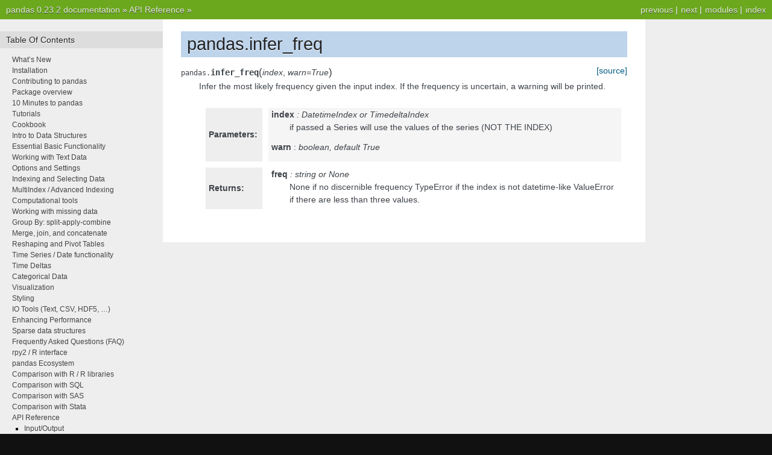

--- FILE ---
content_type: text/html
request_url: https://pandas.pydata.org/pandas-docs/version/0.23.2/generated/pandas.infer_freq.html
body_size: 3168
content:


<!DOCTYPE html PUBLIC "-//W3C//DTD XHTML 1.0 Transitional//EN"
  "http://www.w3.org/TR/xhtml1/DTD/xhtml1-transitional.dtd">

<html xmlns="http://www.w3.org/1999/xhtml">
  <head>
    <meta http-equiv="X-UA-Compatible" content="IE=Edge" />
    <meta http-equiv="Content-Type" content="text/html; charset=utf-8" />
    <title>pandas.infer_freq &#8212; pandas 0.23.2 documentation</title>
    <link rel="stylesheet" href="../_static/nature.css" type="text/css" />
    <link rel="stylesheet" href="../_static/pygments.css" type="text/css" />
    <script type="text/javascript" src="../_static/documentation_options.js"></script>
    <script type="text/javascript" src="../_static/jquery.js"></script>
    <script type="text/javascript" src="../_static/underscore.js"></script>
    <script type="text/javascript" src="../_static/doctools.js"></script>
    <script type="text/javascript" src="https://cdnjs.cloudflare.com/ajax/libs/mathjax/2.7.1/MathJax.js?config=TeX-AMS-MML_HTMLorMML"></script>
    <link rel="index" title="Index" href="../genindex.html" />
    <link rel="search" title="Search" href="../search.html" />
    <link rel="next" title="pandas.interval_range" href="pandas.interval_range.html" />
    <link rel="prev" title="pandas.timedelta_range" href="pandas.timedelta_range.html" /> 
  </head><body>
    <div class="related" role="navigation" aria-label="related navigation">
      <h3>Navigation</h3>
      <ul>
        <li class="right" style="margin-right: 10px">
          <a href="../genindex.html" title="General Index"
             accesskey="I">index</a></li>
        <li class="right" >
          <a href="../py-modindex.html" title="Python Module Index"
             >modules</a> |</li>
        <li class="right" >
          <a href="pandas.interval_range.html" title="pandas.interval_range"
             accesskey="N">next</a> |</li>
        <li class="right" >
          <a href="pandas.timedelta_range.html" title="pandas.timedelta_range"
             accesskey="P">previous</a> |</li>
        <li class="nav-item nav-item-0"><a href="../index.html">pandas 0.23.2 documentation</a> &#187;</li>
          <li class="nav-item nav-item-1"><a href="../api.html" accesskey="U">API Reference</a> &#187;</li> 
      </ul>
    </div>
<div class="content-wrapper">
    <div class="content">
        <div class="document">
            <div class="sphinxsidebar">
                <h3>Table Of Contents</h3>
                <ul class="current">
<li class="toctree-l1"><a class="reference internal" href="../whatsnew.html">What’s New</a></li>
<li class="toctree-l1"><a class="reference internal" href="../install.html">Installation</a></li>
<li class="toctree-l1"><a class="reference internal" href="../contributing.html">Contributing to pandas</a></li>
<li class="toctree-l1"><a class="reference internal" href="../overview.html">Package overview</a></li>
<li class="toctree-l1"><a class="reference internal" href="../10min.html">10 Minutes to pandas</a></li>
<li class="toctree-l1"><a class="reference internal" href="../tutorials.html">Tutorials</a></li>
<li class="toctree-l1"><a class="reference internal" href="../cookbook.html">Cookbook</a></li>
<li class="toctree-l1"><a class="reference internal" href="../dsintro.html">Intro to Data Structures</a></li>
<li class="toctree-l1"><a class="reference internal" href="../basics.html">Essential Basic Functionality</a></li>
<li class="toctree-l1"><a class="reference internal" href="../text.html">Working with Text Data</a></li>
<li class="toctree-l1"><a class="reference internal" href="../options.html">Options and Settings</a></li>
<li class="toctree-l1"><a class="reference internal" href="../indexing.html">Indexing and Selecting Data</a></li>
<li class="toctree-l1"><a class="reference internal" href="../advanced.html">MultiIndex / Advanced Indexing</a></li>
<li class="toctree-l1"><a class="reference internal" href="../computation.html">Computational tools</a></li>
<li class="toctree-l1"><a class="reference internal" href="../missing_data.html">Working with missing data</a></li>
<li class="toctree-l1"><a class="reference internal" href="../groupby.html">Group By: split-apply-combine</a></li>
<li class="toctree-l1"><a class="reference internal" href="../merging.html">Merge, join, and concatenate</a></li>
<li class="toctree-l1"><a class="reference internal" href="../reshaping.html">Reshaping and Pivot Tables</a></li>
<li class="toctree-l1"><a class="reference internal" href="../timeseries.html">Time Series / Date functionality</a></li>
<li class="toctree-l1"><a class="reference internal" href="../timedeltas.html">Time Deltas</a></li>
<li class="toctree-l1"><a class="reference internal" href="../categorical.html">Categorical Data</a></li>
<li class="toctree-l1"><a class="reference internal" href="../visualization.html">Visualization</a></li>
<li class="toctree-l1"><a class="reference internal" href="../style.html">Styling</a></li>
<li class="toctree-l1"><a class="reference internal" href="../io.html">IO Tools (Text, CSV, HDF5, …)</a></li>
<li class="toctree-l1"><a class="reference internal" href="../enhancingperf.html">Enhancing Performance</a></li>
<li class="toctree-l1"><a class="reference internal" href="../sparse.html">Sparse data structures</a></li>
<li class="toctree-l1"><a class="reference internal" href="../gotchas.html">Frequently Asked Questions (FAQ)</a></li>
<li class="toctree-l1"><a class="reference internal" href="../r_interface.html">rpy2 / R interface</a></li>
<li class="toctree-l1"><a class="reference internal" href="../ecosystem.html">pandas Ecosystem</a></li>
<li class="toctree-l1"><a class="reference internal" href="../comparison_with_r.html">Comparison with R / R libraries</a></li>
<li class="toctree-l1"><a class="reference internal" href="../comparison_with_sql.html">Comparison with SQL</a></li>
<li class="toctree-l1"><a class="reference internal" href="../comparison_with_sas.html">Comparison with SAS</a></li>
<li class="toctree-l1"><a class="reference internal" href="../comparison_with_stata.html">Comparison with Stata</a></li>
<li class="toctree-l1 current"><a class="reference internal" href="../api.html">API Reference</a><ul class="current">
<li class="toctree-l2"><a class="reference internal" href="../api.html#input-output">Input/Output</a></li>
<li class="toctree-l2 current"><a class="reference internal" href="../api.html#general-functions">General functions</a><ul class="current">
<li class="toctree-l3"><a class="reference internal" href="../api.html#data-manipulations">Data manipulations</a></li>
<li class="toctree-l3"><a class="reference internal" href="../api.html#top-level-missing-data">Top-level missing data</a></li>
<li class="toctree-l3"><a class="reference internal" href="../api.html#top-level-conversions">Top-level conversions</a></li>
<li class="toctree-l3 current"><a class="reference internal" href="../api.html#top-level-dealing-with-datetimelike">Top-level dealing with datetimelike</a><ul class="current">
<li class="toctree-l4"><a class="reference internal" href="pandas.to_datetime.html">pandas.to_datetime</a></li>
<li class="toctree-l4"><a class="reference internal" href="pandas.to_timedelta.html">pandas.to_timedelta</a></li>
<li class="toctree-l4"><a class="reference internal" href="pandas.date_range.html">pandas.date_range</a></li>
<li class="toctree-l4"><a class="reference internal" href="pandas.bdate_range.html">pandas.bdate_range</a></li>
<li class="toctree-l4"><a class="reference internal" href="pandas.period_range.html">pandas.period_range</a></li>
<li class="toctree-l4"><a class="reference internal" href="pandas.timedelta_range.html">pandas.timedelta_range</a></li>
<li class="toctree-l4 current"><a class="current reference internal" href="#">pandas.infer_freq</a></li>
</ul>
</li>
<li class="toctree-l3"><a class="reference internal" href="../api.html#top-level-dealing-with-intervals">Top-level dealing with intervals</a></li>
<li class="toctree-l3"><a class="reference internal" href="../api.html#top-level-evaluation">Top-level evaluation</a></li>
<li class="toctree-l3"><a class="reference internal" href="../api.html#testing">Testing</a></li>
</ul>
</li>
<li class="toctree-l2"><a class="reference internal" href="../api.html#series">Series</a></li>
<li class="toctree-l2"><a class="reference internal" href="../api.html#dataframe">DataFrame</a></li>
<li class="toctree-l2"><a class="reference internal" href="../api.html#panel">Panel</a></li>
<li class="toctree-l2"><a class="reference internal" href="../api.html#index">Index</a></li>
<li class="toctree-l2"><a class="reference internal" href="../api.html#numeric-index">Numeric Index</a></li>
<li class="toctree-l2"><a class="reference internal" href="../api.html#categoricalindex">CategoricalIndex</a></li>
<li class="toctree-l2"><a class="reference internal" href="../api.html#intervalindex">IntervalIndex</a></li>
<li class="toctree-l2"><a class="reference internal" href="../api.html#multiindex">MultiIndex</a></li>
<li class="toctree-l2"><a class="reference internal" href="../api.html#datetimeindex">DatetimeIndex</a></li>
<li class="toctree-l2"><a class="reference internal" href="../api.html#timedeltaindex">TimedeltaIndex</a></li>
<li class="toctree-l2"><a class="reference internal" href="../api.html#periodindex">PeriodIndex</a></li>
<li class="toctree-l2"><a class="reference internal" href="../api.html#scalars">Scalars</a></li>
<li class="toctree-l2"><a class="reference internal" href="../api.html#frequencies">Frequencies</a></li>
<li class="toctree-l2"><a class="reference internal" href="../api.html#window">Window</a></li>
<li class="toctree-l2"><a class="reference internal" href="../api.html#groupby">GroupBy</a></li>
<li class="toctree-l2"><a class="reference internal" href="../api.html#resampling">Resampling</a></li>
<li class="toctree-l2"><a class="reference internal" href="../api.html#style">Style</a></li>
<li class="toctree-l2"><a class="reference internal" href="../api.html#id43">Plotting</a></li>
<li class="toctree-l2"><a class="reference internal" href="../api.html#general-utility-functions">General utility functions</a></li>
<li class="toctree-l2"><a class="reference internal" href="../api.html#extensions">Extensions</a></li>
</ul>
</li>
<li class="toctree-l1"><a class="reference internal" href="../developer.html">Developer</a></li>
<li class="toctree-l1"><a class="reference internal" href="../internals.html">Internals</a></li>
<li class="toctree-l1"><a class="reference internal" href="../extending.html">Extending Pandas</a></li>
<li class="toctree-l1"><a class="reference internal" href="../release.html">Release Notes</a></li>
</ul>

                <h3 style="margin-top: 1.5em;">Search</h3>

                <form class="search" action="../search.html" method="get">
                    <input type="text" name="q" size="18"/>
                    <input type="submit" value="Go"/>
                    <input type="hidden" name="check_keywords" value="yes"/>
                    <input type="hidden" name="area" value="default"/>
                </form>
                <p class="searchtip" style="font-size: 90%">
                    Enter search terms or a module, class or function name.
                </p>

            </div>
             
            <div class="documentwrapper">
                <div class="bodywrapper">
                    <div class="body">
                        
  <div class="section" id="pandas-infer-freq">
<h1>pandas.infer_freq<a class="headerlink" href="#pandas-infer-freq" title="Permalink to this headline">¶</a></h1>
<dl class="function">
<dt id="pandas.infer_freq">
<code class="descclassname">pandas.</code><code class="descname">infer_freq</code><span class="sig-paren">(</span><em>index</em>, <em>warn=True</em><span class="sig-paren">)</span><a class="reference external" href="http://github.com/pandas-dev/pandas/blob/v0.23.2/pandas/tseries/frequencies.py#L221-L270"><span class="viewcode-link">[source]</span></a><a class="headerlink" href="#pandas.infer_freq" title="Permalink to this definition">¶</a></dt>
<dd><p>Infer the most likely frequency given the input index. If the frequency is
uncertain, a warning will be printed.</p>
<table class="docutils field-list" frame="void" rules="none">
<col class="field-name" />
<col class="field-body" />
<tbody valign="top">
<tr class="field-odd field"><th class="field-name">Parameters:</th><td class="field-body"><p class="first"><strong>index</strong> : DatetimeIndex or TimedeltaIndex</p>
<blockquote>
<div><p>if passed a Series will use the values of the series (NOT THE INDEX)</p>
</div></blockquote>
<dl class="docutils">
<dt><strong>warn</strong> <span class="classifier-delimiter">:</span> <span class="classifier">boolean, default True</span></dt>
<dd></dd>
</dl>
</td>
</tr>
<tr class="field-even field"><th class="field-name">Returns:</th><td class="field-body"><p class="first"><strong>freq</strong> : string or None</p>
<blockquote class="last">
<div><p>None if no discernible frequency
TypeError if the index is not datetime-like
ValueError if there are less than three values.</p>
</div></blockquote>
</td>
</tr>
</tbody>
</table>
</dd></dl>

</div>


                    </div>
                </div>
            </div>

            
            <div class="clearer"></div>
        </div>
    </div>
</div>
    <div class="related" role="navigation" aria-label="related navigation">
      <h3>Navigation</h3>
      <ul>
        <li class="right" style="margin-right: 10px">
          <a href="../genindex.html" title="General Index"
             >index</a></li>
        <li class="right" >
          <a href="../py-modindex.html" title="Python Module Index"
             >modules</a> |</li>
        <li class="right" >
          <a href="pandas.interval_range.html" title="pandas.interval_range"
             >next</a> |</li>
        <li class="right" >
          <a href="pandas.timedelta_range.html" title="pandas.timedelta_range"
             >previous</a> |</li>
        <li class="nav-item nav-item-0"><a href="../index.html">pandas 0.23.2 documentation</a> &#187;</li>
          <li class="nav-item nav-item-1"><a href="../api.html" >API Reference</a> &#187;</li> 
      </ul>
    </div>
<style type="text/css">
    .scrollToTop {
        text-align: center;
        font-weight: bold;
        position: fixed;
        bottom: 60px;
        right: 40px;
        display: none;
    }
</style>
<a href="#" class="scrollToTop">Scroll To Top</a>
<script type="text/javascript">
$(document).ready(function() {
    //Check to see if the window is top if not then display button
    $(window).scroll(function() {
        if ($(this).scrollTop() > 200) {
            $('.scrollToTop').fadeIn();
        } else {
            $('.scrollToTop').fadeOut();
        }
    });

    //Click event to scroll to top
    $('.scrollToTop').click(function() {
        $('html, body').animate({
            scrollTop: 0
        }, 500);
        return false;
    });
});
</script>
<script type="text/javascript">
  var _gaq = _gaq || [];
  _gaq.push(['_setAccount', 'UA-27880019-2']);
  _gaq.push(['_trackPageview']);

  (function() {
    var ga = document.createElement('script'); ga.type = 'text/javascript'; ga.async = true;
    ga.src = ('https:' == document.location.protocol ? 'https://ssl' : 'http://www') + '.google-analytics.com/ga.js';
    var s = document.getElementsByTagName('script')[0]; s.parentNode.insertBefore(ga, s);
  })();
</script>

  </body>
</html>